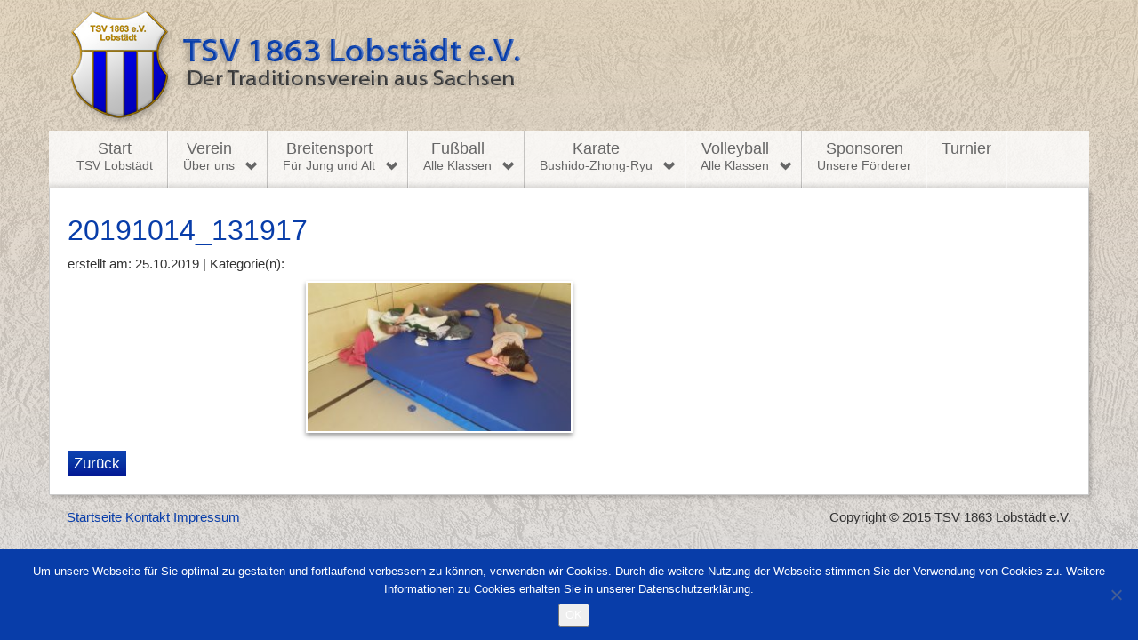

--- FILE ---
content_type: text/html; charset=UTF-8
request_url: https://www.tsv-lobstaedt.de/2019/10/25/6761/20191014_131917/
body_size: 10214
content:
<!DOCTYPE html PUBLIC "-//W3C//DTD XHTML 1.0 Transitional//DE" "http://www.w3.org/TR/xhtml1/DTD/xhtml1-transitional.dtd">
<html lang="de">
<head profile="http://gmpg.org/xfn/11">
<meta http-equiv="Content-Type" content="text/html; charset=UTF-8" />
<meta charset="UTF-8" />
<meta name="viewport" content="width=device-width, initial-scale=1">
<title>20191014_131917 - TSV 1863 Lobstädt e.V.</title>
<link rel="profile" href="http://gmpg.org/xfn/11" />
 
<script src="https://www.tsv-lobstaedt.de/wp-content/themes/pwle-cp/js/jquery.min.js" type="text/javascript"> </script>
<meta name='robots' content='index, follow, max-image-preview:large, max-snippet:-1, max-video-preview:-1' />

	<!-- This site is optimized with the Yoast SEO plugin v26.8 - https://yoast.com/product/yoast-seo-wordpress/ -->
	<link rel="canonical" href="https://www.tsv-lobstaedt.de/2019/10/25/6761/20191014_131917/" />
	<meta property="og:locale" content="de_DE" />
	<meta property="og:type" content="article" />
	<meta property="og:title" content="20191014_131917 - TSV 1863 Lobstädt e.V." />
	<meta property="og:url" content="https://www.tsv-lobstaedt.de/2019/10/25/6761/20191014_131917/" />
	<meta property="og:site_name" content="TSV 1863 Lobstädt e.V." />
	<meta property="og:image" content="https://www.tsv-lobstaedt.de/2019/10/25/6761/20191014_131917" />
	<meta property="og:image:width" content="3264" />
	<meta property="og:image:height" content="1836" />
	<meta property="og:image:type" content="image/jpeg" />
	<meta name="twitter:card" content="summary_large_image" />
	<script type="application/ld+json" class="yoast-schema-graph">{"@context":"https://schema.org","@graph":[{"@type":"WebPage","@id":"https://www.tsv-lobstaedt.de/2019/10/25/6761/20191014_131917/","url":"https://www.tsv-lobstaedt.de/2019/10/25/6761/20191014_131917/","name":"20191014_131917 - TSV 1863 Lobstädt e.V.","isPartOf":{"@id":"https://www.tsv-lobstaedt.de/#website"},"primaryImageOfPage":{"@id":"https://www.tsv-lobstaedt.de/2019/10/25/6761/20191014_131917/#primaryimage"},"image":{"@id":"https://www.tsv-lobstaedt.de/2019/10/25/6761/20191014_131917/#primaryimage"},"thumbnailUrl":"https://www.tsv-lobstaedt.de/wp-content/uploads/2019/10/20191014_131917.jpg","datePublished":"2019-10-25T20:36:34+00:00","breadcrumb":{"@id":"https://www.tsv-lobstaedt.de/2019/10/25/6761/20191014_131917/#breadcrumb"},"inLanguage":"de","potentialAction":[{"@type":"ReadAction","target":["https://www.tsv-lobstaedt.de/2019/10/25/6761/20191014_131917/"]}]},{"@type":"ImageObject","inLanguage":"de","@id":"https://www.tsv-lobstaedt.de/2019/10/25/6761/20191014_131917/#primaryimage","url":"https://www.tsv-lobstaedt.de/wp-content/uploads/2019/10/20191014_131917.jpg","contentUrl":"https://www.tsv-lobstaedt.de/wp-content/uploads/2019/10/20191014_131917.jpg","width":3264,"height":1836},{"@type":"BreadcrumbList","@id":"https://www.tsv-lobstaedt.de/2019/10/25/6761/20191014_131917/#breadcrumb","itemListElement":[{"@type":"ListItem","position":1,"name":"Start","item":"https://www.tsv-lobstaedt.de/"},{"@type":"ListItem","position":2,"name":"Jugend Herbstvolleyballcamp","item":"https://www.tsv-lobstaedt.de/2019/10/25/6761/"},{"@type":"ListItem","position":3,"name":"20191014_131917"}]},{"@type":"WebSite","@id":"https://www.tsv-lobstaedt.de/#website","url":"https://www.tsv-lobstaedt.de/","name":"TSV 1863 Lobstädt e.V.","description":"Der Traditionsverein aus Sachsen","potentialAction":[{"@type":"SearchAction","target":{"@type":"EntryPoint","urlTemplate":"https://www.tsv-lobstaedt.de/?s={search_term_string}"},"query-input":{"@type":"PropertyValueSpecification","valueRequired":true,"valueName":"search_term_string"}}],"inLanguage":"de"}]}</script>
	<!-- / Yoast SEO plugin. -->


<link rel='dns-prefetch' href='//www.tsv-lobstaedt.de' />
<link rel="alternate" title="oEmbed (JSON)" type="application/json+oembed" href="https://www.tsv-lobstaedt.de/wp-json/oembed/1.0/embed?url=https%3A%2F%2Fwww.tsv-lobstaedt.de%2F2019%2F10%2F25%2F6761%2F20191014_131917%2F" />
<link rel="alternate" title="oEmbed (XML)" type="text/xml+oembed" href="https://www.tsv-lobstaedt.de/wp-json/oembed/1.0/embed?url=https%3A%2F%2Fwww.tsv-lobstaedt.de%2F2019%2F10%2F25%2F6761%2F20191014_131917%2F&#038;format=xml" />
<style id='wp-img-auto-sizes-contain-inline-css' type='text/css'>
img:is([sizes=auto i],[sizes^="auto," i]){contain-intrinsic-size:3000px 1500px}
/*# sourceURL=wp-img-auto-sizes-contain-inline-css */
</style>
<style id='wp-emoji-styles-inline-css' type='text/css'>

	img.wp-smiley, img.emoji {
		display: inline !important;
		border: none !important;
		box-shadow: none !important;
		height: 1em !important;
		width: 1em !important;
		margin: 0 0.07em !important;
		vertical-align: -0.1em !important;
		background: none !important;
		padding: 0 !important;
	}
/*# sourceURL=wp-emoji-styles-inline-css */
</style>
<link rel='stylesheet' id='wp-block-library-css' href='https://www.tsv-lobstaedt.de/wp-includes/css/dist/block-library/style.min.css' type='text/css' media='all' />
<style id='global-styles-inline-css' type='text/css'>
:root{--wp--preset--aspect-ratio--square: 1;--wp--preset--aspect-ratio--4-3: 4/3;--wp--preset--aspect-ratio--3-4: 3/4;--wp--preset--aspect-ratio--3-2: 3/2;--wp--preset--aspect-ratio--2-3: 2/3;--wp--preset--aspect-ratio--16-9: 16/9;--wp--preset--aspect-ratio--9-16: 9/16;--wp--preset--color--black: #000000;--wp--preset--color--cyan-bluish-gray: #abb8c3;--wp--preset--color--white: #ffffff;--wp--preset--color--pale-pink: #f78da7;--wp--preset--color--vivid-red: #cf2e2e;--wp--preset--color--luminous-vivid-orange: #ff6900;--wp--preset--color--luminous-vivid-amber: #fcb900;--wp--preset--color--light-green-cyan: #7bdcb5;--wp--preset--color--vivid-green-cyan: #00d084;--wp--preset--color--pale-cyan-blue: #8ed1fc;--wp--preset--color--vivid-cyan-blue: #0693e3;--wp--preset--color--vivid-purple: #9b51e0;--wp--preset--gradient--vivid-cyan-blue-to-vivid-purple: linear-gradient(135deg,rgb(6,147,227) 0%,rgb(155,81,224) 100%);--wp--preset--gradient--light-green-cyan-to-vivid-green-cyan: linear-gradient(135deg,rgb(122,220,180) 0%,rgb(0,208,130) 100%);--wp--preset--gradient--luminous-vivid-amber-to-luminous-vivid-orange: linear-gradient(135deg,rgb(252,185,0) 0%,rgb(255,105,0) 100%);--wp--preset--gradient--luminous-vivid-orange-to-vivid-red: linear-gradient(135deg,rgb(255,105,0) 0%,rgb(207,46,46) 100%);--wp--preset--gradient--very-light-gray-to-cyan-bluish-gray: linear-gradient(135deg,rgb(238,238,238) 0%,rgb(169,184,195) 100%);--wp--preset--gradient--cool-to-warm-spectrum: linear-gradient(135deg,rgb(74,234,220) 0%,rgb(151,120,209) 20%,rgb(207,42,186) 40%,rgb(238,44,130) 60%,rgb(251,105,98) 80%,rgb(254,248,76) 100%);--wp--preset--gradient--blush-light-purple: linear-gradient(135deg,rgb(255,206,236) 0%,rgb(152,150,240) 100%);--wp--preset--gradient--blush-bordeaux: linear-gradient(135deg,rgb(254,205,165) 0%,rgb(254,45,45) 50%,rgb(107,0,62) 100%);--wp--preset--gradient--luminous-dusk: linear-gradient(135deg,rgb(255,203,112) 0%,rgb(199,81,192) 50%,rgb(65,88,208) 100%);--wp--preset--gradient--pale-ocean: linear-gradient(135deg,rgb(255,245,203) 0%,rgb(182,227,212) 50%,rgb(51,167,181) 100%);--wp--preset--gradient--electric-grass: linear-gradient(135deg,rgb(202,248,128) 0%,rgb(113,206,126) 100%);--wp--preset--gradient--midnight: linear-gradient(135deg,rgb(2,3,129) 0%,rgb(40,116,252) 100%);--wp--preset--font-size--small: 13px;--wp--preset--font-size--medium: 20px;--wp--preset--font-size--large: 36px;--wp--preset--font-size--x-large: 42px;--wp--preset--spacing--20: 0.44rem;--wp--preset--spacing--30: 0.67rem;--wp--preset--spacing--40: 1rem;--wp--preset--spacing--50: 1.5rem;--wp--preset--spacing--60: 2.25rem;--wp--preset--spacing--70: 3.38rem;--wp--preset--spacing--80: 5.06rem;--wp--preset--shadow--natural: 6px 6px 9px rgba(0, 0, 0, 0.2);--wp--preset--shadow--deep: 12px 12px 50px rgba(0, 0, 0, 0.4);--wp--preset--shadow--sharp: 6px 6px 0px rgba(0, 0, 0, 0.2);--wp--preset--shadow--outlined: 6px 6px 0px -3px rgb(255, 255, 255), 6px 6px rgb(0, 0, 0);--wp--preset--shadow--crisp: 6px 6px 0px rgb(0, 0, 0);}:where(.is-layout-flex){gap: 0.5em;}:where(.is-layout-grid){gap: 0.5em;}body .is-layout-flex{display: flex;}.is-layout-flex{flex-wrap: wrap;align-items: center;}.is-layout-flex > :is(*, div){margin: 0;}body .is-layout-grid{display: grid;}.is-layout-grid > :is(*, div){margin: 0;}:where(.wp-block-columns.is-layout-flex){gap: 2em;}:where(.wp-block-columns.is-layout-grid){gap: 2em;}:where(.wp-block-post-template.is-layout-flex){gap: 1.25em;}:where(.wp-block-post-template.is-layout-grid){gap: 1.25em;}.has-black-color{color: var(--wp--preset--color--black) !important;}.has-cyan-bluish-gray-color{color: var(--wp--preset--color--cyan-bluish-gray) !important;}.has-white-color{color: var(--wp--preset--color--white) !important;}.has-pale-pink-color{color: var(--wp--preset--color--pale-pink) !important;}.has-vivid-red-color{color: var(--wp--preset--color--vivid-red) !important;}.has-luminous-vivid-orange-color{color: var(--wp--preset--color--luminous-vivid-orange) !important;}.has-luminous-vivid-amber-color{color: var(--wp--preset--color--luminous-vivid-amber) !important;}.has-light-green-cyan-color{color: var(--wp--preset--color--light-green-cyan) !important;}.has-vivid-green-cyan-color{color: var(--wp--preset--color--vivid-green-cyan) !important;}.has-pale-cyan-blue-color{color: var(--wp--preset--color--pale-cyan-blue) !important;}.has-vivid-cyan-blue-color{color: var(--wp--preset--color--vivid-cyan-blue) !important;}.has-vivid-purple-color{color: var(--wp--preset--color--vivid-purple) !important;}.has-black-background-color{background-color: var(--wp--preset--color--black) !important;}.has-cyan-bluish-gray-background-color{background-color: var(--wp--preset--color--cyan-bluish-gray) !important;}.has-white-background-color{background-color: var(--wp--preset--color--white) !important;}.has-pale-pink-background-color{background-color: var(--wp--preset--color--pale-pink) !important;}.has-vivid-red-background-color{background-color: var(--wp--preset--color--vivid-red) !important;}.has-luminous-vivid-orange-background-color{background-color: var(--wp--preset--color--luminous-vivid-orange) !important;}.has-luminous-vivid-amber-background-color{background-color: var(--wp--preset--color--luminous-vivid-amber) !important;}.has-light-green-cyan-background-color{background-color: var(--wp--preset--color--light-green-cyan) !important;}.has-vivid-green-cyan-background-color{background-color: var(--wp--preset--color--vivid-green-cyan) !important;}.has-pale-cyan-blue-background-color{background-color: var(--wp--preset--color--pale-cyan-blue) !important;}.has-vivid-cyan-blue-background-color{background-color: var(--wp--preset--color--vivid-cyan-blue) !important;}.has-vivid-purple-background-color{background-color: var(--wp--preset--color--vivid-purple) !important;}.has-black-border-color{border-color: var(--wp--preset--color--black) !important;}.has-cyan-bluish-gray-border-color{border-color: var(--wp--preset--color--cyan-bluish-gray) !important;}.has-white-border-color{border-color: var(--wp--preset--color--white) !important;}.has-pale-pink-border-color{border-color: var(--wp--preset--color--pale-pink) !important;}.has-vivid-red-border-color{border-color: var(--wp--preset--color--vivid-red) !important;}.has-luminous-vivid-orange-border-color{border-color: var(--wp--preset--color--luminous-vivid-orange) !important;}.has-luminous-vivid-amber-border-color{border-color: var(--wp--preset--color--luminous-vivid-amber) !important;}.has-light-green-cyan-border-color{border-color: var(--wp--preset--color--light-green-cyan) !important;}.has-vivid-green-cyan-border-color{border-color: var(--wp--preset--color--vivid-green-cyan) !important;}.has-pale-cyan-blue-border-color{border-color: var(--wp--preset--color--pale-cyan-blue) !important;}.has-vivid-cyan-blue-border-color{border-color: var(--wp--preset--color--vivid-cyan-blue) !important;}.has-vivid-purple-border-color{border-color: var(--wp--preset--color--vivid-purple) !important;}.has-vivid-cyan-blue-to-vivid-purple-gradient-background{background: var(--wp--preset--gradient--vivid-cyan-blue-to-vivid-purple) !important;}.has-light-green-cyan-to-vivid-green-cyan-gradient-background{background: var(--wp--preset--gradient--light-green-cyan-to-vivid-green-cyan) !important;}.has-luminous-vivid-amber-to-luminous-vivid-orange-gradient-background{background: var(--wp--preset--gradient--luminous-vivid-amber-to-luminous-vivid-orange) !important;}.has-luminous-vivid-orange-to-vivid-red-gradient-background{background: var(--wp--preset--gradient--luminous-vivid-orange-to-vivid-red) !important;}.has-very-light-gray-to-cyan-bluish-gray-gradient-background{background: var(--wp--preset--gradient--very-light-gray-to-cyan-bluish-gray) !important;}.has-cool-to-warm-spectrum-gradient-background{background: var(--wp--preset--gradient--cool-to-warm-spectrum) !important;}.has-blush-light-purple-gradient-background{background: var(--wp--preset--gradient--blush-light-purple) !important;}.has-blush-bordeaux-gradient-background{background: var(--wp--preset--gradient--blush-bordeaux) !important;}.has-luminous-dusk-gradient-background{background: var(--wp--preset--gradient--luminous-dusk) !important;}.has-pale-ocean-gradient-background{background: var(--wp--preset--gradient--pale-ocean) !important;}.has-electric-grass-gradient-background{background: var(--wp--preset--gradient--electric-grass) !important;}.has-midnight-gradient-background{background: var(--wp--preset--gradient--midnight) !important;}.has-small-font-size{font-size: var(--wp--preset--font-size--small) !important;}.has-medium-font-size{font-size: var(--wp--preset--font-size--medium) !important;}.has-large-font-size{font-size: var(--wp--preset--font-size--large) !important;}.has-x-large-font-size{font-size: var(--wp--preset--font-size--x-large) !important;}
/*# sourceURL=global-styles-inline-css */
</style>

<style id='classic-theme-styles-inline-css' type='text/css'>
/*! This file is auto-generated */
.wp-block-button__link{color:#fff;background-color:#32373c;border-radius:9999px;box-shadow:none;text-decoration:none;padding:calc(.667em + 2px) calc(1.333em + 2px);font-size:1.125em}.wp-block-file__button{background:#32373c;color:#fff;text-decoration:none}
/*# sourceURL=/wp-includes/css/classic-themes.min.css */
</style>
<link rel='stylesheet' id='contact-form-7-css' href='https://www.tsv-lobstaedt.de/wp-content/plugins/contact-form-7/includes/css/styles.css' type='text/css' media='all' />
<link rel='stylesheet' id='cookie-notice-front-css' href='https://www.tsv-lobstaedt.de/wp-content/plugins/cookie-notice/css/front.min.css' type='text/css' media='all' />
<link rel='stylesheet' id='wpa-css-css' href='https://www.tsv-lobstaedt.de/wp-content/plugins/honeypot/includes/css/wpa.css' type='text/css' media='all' />
<script type="text/javascript" id="cookie-notice-front-js-before">
/* <![CDATA[ */
var cnArgs = {"ajaxUrl":"https:\/\/www.tsv-lobstaedt.de\/wp-admin\/admin-ajax.php","nonce":"4af76e44dc","hideEffect":"slide","position":"bottom","onScroll":false,"onScrollOffset":100,"onClick":false,"cookieName":"cookie_notice_accepted","cookieTime":2592000,"cookieTimeRejected":2592000,"globalCookie":false,"redirection":false,"cache":false,"revokeCookies":false,"revokeCookiesOpt":"automatic"};

//# sourceURL=cookie-notice-front-js-before
/* ]]> */
</script>
<script type="text/javascript" src="https://www.tsv-lobstaedt.de/wp-content/plugins/cookie-notice/js/front.min.js" id="cookie-notice-front-js"></script>
<script type="text/javascript" src="https://www.tsv-lobstaedt.de/wp-includes/js/jquery/jquery.min.js" id="jquery-core-js"></script>
<script type="text/javascript" src="https://www.tsv-lobstaedt.de/wp-includes/js/jquery/jquery-migrate.min.js" id="jquery-migrate-js"></script>
<link rel="https://api.w.org/" href="https://www.tsv-lobstaedt.de/wp-json/" /><link rel="alternate" title="JSON" type="application/json" href="https://www.tsv-lobstaedt.de/wp-json/wp/v2/media/6764" /><link rel="EditURI" type="application/rsd+xml" title="RSD" href="https://www.tsv-lobstaedt.de/xmlrpc.php?rsd" />

<link rel='shortlink' href='https://www.tsv-lobstaedt.de/?p=6764' />
<script type="text/javascript">
(function(url){
	if(/(?:Chrome\/26\.0\.1410\.63 Safari\/537\.31|WordfenceTestMonBot)/.test(navigator.userAgent)){ return; }
	var addEvent = function(evt, handler) {
		if (window.addEventListener) {
			document.addEventListener(evt, handler, false);
		} else if (window.attachEvent) {
			document.attachEvent('on' + evt, handler);
		}
	};
	var removeEvent = function(evt, handler) {
		if (window.removeEventListener) {
			document.removeEventListener(evt, handler, false);
		} else if (window.detachEvent) {
			document.detachEvent('on' + evt, handler);
		}
	};
	var evts = 'contextmenu dblclick drag dragend dragenter dragleave dragover dragstart drop keydown keypress keyup mousedown mousemove mouseout mouseover mouseup mousewheel scroll'.split(' ');
	var logHuman = function() {
		if (window.wfLogHumanRan) { return; }
		window.wfLogHumanRan = true;
		var wfscr = document.createElement('script');
		wfscr.type = 'text/javascript';
		wfscr.async = true;
		wfscr.src = url + '&r=' + Math.random();
		(document.getElementsByTagName('head')[0]||document.getElementsByTagName('body')[0]).appendChild(wfscr);
		for (var i = 0; i < evts.length; i++) {
			removeEvent(evts[i], logHuman);
		}
	};
	for (var i = 0; i < evts.length; i++) {
		addEvent(evts[i], logHuman);
	}
})('//www.tsv-lobstaedt.de/?wordfence_lh=1&hid=54A3724E4C016CA972C07275B3D71252');
</script><script src="https://www.tsv-lobstaedt.de/wp-content/themes/pwle-cp/js/jquery.fancybox-1.3.4.pack.js" type="text/javascript"> </script>
 <script src="https://www.tsv-lobstaedt.de/wp-content/themes/pwle-cp/js/jquery.cycle2.min.js" type="text/javascript"></script>
 <script src="https://www.tsv-lobstaedt.de/wp-content/themes/pwle-cp/js/jquery-ui.min.js" type="text/javascript"></script>

<link rel="stylesheet" href="https://www.tsv-lobstaedt.de/wp-content/themes/pwle-cp/style.css" type="text/css" media="screen" />
<link rel="stylesheet" href="https://www.tsv-lobstaedt.de/wp-content/themes/pwle-cp/css/bootstrap.css" type="text/css" media="screen"  />
<link rel="stylesheet" href="https://www.tsv-lobstaedt.de/wp-content/themes/pwle-cp/css/bootstrap-theme.css" type="text/css" media="screen"  />
 <script src="https://www.tsv-lobstaedt.de/wp-content/themes/pwle-cp/js/scripts.js" type="text/javascript"></script> 
<link rel='stylesheet' id='fancybox-0-css'  href='http://www.tsv-lobstaedt.de/wp-content/plugins/nextgen-gallery/products/photocrati_nextgen/modules/lightbox/static/fancybox/jquery.fancybox-1.3.4.min.css?ver=4.2.2' type='text/css' media='all' />

</head>
<body class="attachment wp-singular attachment-template-default single single-attachment postid-6764 attachmentid-6764 attachment-jpeg wp-theme-pwle-cp cookies-not-set">
<div class="wrapper">
<div class="wrapper-inner"> 
<div class="container">
   <div id="header">  
     <div class="row">   
	 <div class="col-lg-12 col-md-12 col-xs-12 col-sm-12"> 
	     <a href="https://www.tsv-lobstaedt.de/" title="TSV 1863 Lobstädt e.V." class="logo"><img src="https://www.tsv-lobstaedt.de/images/tsv-logo.png" alt="TSV 1863 Lobstädt e.V." width="511" /></a>
	  </div>
	  <div class="col-lg-12 col-md-12 col-xs-12 col-sm-12 mainnavbar"> 
	 <div class="navbar">
	   	<nav id="site-navigation" role="navigation">
			<div class="menu-mainnav-container"><ul id="menu-mainnav" class="nav"><li id="menu-item-23" class="menu-item menu-item-type-post_type menu-item-object-page menu-item-home menu-item-23"><a href="https://www.tsv-lobstaedt.de/">Start <span>TSV Lobstädt</span></a></li>
<li id="menu-item-382" class="menu-item menu-item-type-custom menu-item-object-custom menu-item-has-children menu-item-382"><a href="https://www.tsv-lobstaedt.de/verein/wir-ueber-uns/">Verein <span>Über uns</span></a>
<ul class="sub-menu">
	<li id="menu-item-72" class="menu-item menu-item-type-post_type menu-item-object-page menu-item-72"><a href="https://www.tsv-lobstaedt.de/verein/wir-ueber-uns/">Wir über uns</a></li>
	<li id="menu-item-71" class="menu-item menu-item-type-post_type menu-item-object-page menu-item-71"><a href="https://www.tsv-lobstaedt.de/verein/vorstand/">Vorstand</a></li>
	<li id="menu-item-70" class="menu-item menu-item-type-post_type menu-item-object-page menu-item-70"><a href="https://www.tsv-lobstaedt.de/verein/satzung/">Satzung und Finanzordnung</a></li>
	<li id="menu-item-3659" class="menu-item menu-item-type-post_type menu-item-object-page menu-item-3659"><a href="https://www.tsv-lobstaedt.de/verein/mitgliedsbeitraege/">Mitgliedsbeiträge</a></li>
	<li id="menu-item-5705" class="menu-item menu-item-type-post_type menu-item-object-page menu-item-5705"><a href="https://www.tsv-lobstaedt.de/verein/downloads/">Downloads</a></li>
	<li id="menu-item-68" class="menu-item menu-item-type-post_type menu-item-object-page menu-item-68"><a href="https://www.tsv-lobstaedt.de/verein/chronik/">Chronik</a></li>
	<li id="menu-item-69" class="menu-item menu-item-type-post_type menu-item-object-page menu-item-69"><a href="https://www.tsv-lobstaedt.de/verein/kontakt/">Kontakt</a></li>
</ul>
</li>
<li id="menu-item-383" class="menu-item menu-item-type-custom menu-item-object-custom menu-item-has-children menu-item-383"><a href="https://www.tsv-lobstaedt.de/breitensport/news-und-berichte/">Breitensport <span>Für Jung und Alt</span></a>
<ul class="sub-menu">
	<li id="menu-item-56" class="menu-item menu-item-type-post_type menu-item-object-page menu-item-56"><a href="https://www.tsv-lobstaedt.de/breitensport/news-und-berichte/">News und Berichte</a></li>
	<li id="menu-item-55" class="menu-item menu-item-type-post_type menu-item-object-page menu-item-55"><a href="https://www.tsv-lobstaedt.de/breitensport/mutti-kind-sport/">Eltern-Kind-Sport</a></li>
	<li id="menu-item-54" class="menu-item menu-item-type-post_type menu-item-object-page menu-item-54"><a href="https://www.tsv-lobstaedt.de/breitensport/kindersport/">Kindersport</a></li>
	<li id="menu-item-53" class="menu-item menu-item-type-post_type menu-item-object-page menu-item-53"><a href="https://www.tsv-lobstaedt.de/breitensport/frauen-seniorensport/">Frauen Seniorensport</a></li>
	<li id="menu-item-52" class="menu-item menu-item-type-post_type menu-item-object-page menu-item-52"><a href="https://www.tsv-lobstaedt.de/breitensport/frauen-gymnastik/">Frauen Gymnastik</a></li>
	<li id="menu-item-51" class="menu-item menu-item-type-post_type menu-item-object-page menu-item-51"><a href="https://www.tsv-lobstaedt.de/breitensport/pop-gymnastik/">Pop-Gymnastik</a></li>
	<li id="menu-item-50" class="menu-item menu-item-type-post_type menu-item-object-page menu-item-50"><a href="https://www.tsv-lobstaedt.de/breitensport/kegeln/">Kegeln</a></li>
	<li id="menu-item-49" class="menu-item menu-item-type-post_type menu-item-object-page menu-item-49"><a href="https://www.tsv-lobstaedt.de/breitensport/tischtennis/">Tischtennis</a></li>
	<li id="menu-item-48" class="menu-item menu-item-type-post_type menu-item-object-page menu-item-48"><a href="https://www.tsv-lobstaedt.de/breitensport/volleyball-freizeit/">Volleyball Freizeit</a></li>
	<li id="menu-item-47" class="menu-item menu-item-type-post_type menu-item-object-page menu-item-47"><a href="https://www.tsv-lobstaedt.de/breitensport/allgemeine-sportgruppe/">Allgemeine Sportgruppe</a></li>
	<li id="menu-item-7706" class="menu-item menu-item-type-post_type menu-item-object-page menu-item-7706"><a href="https://www.tsv-lobstaedt.de/breitensport/drachenboot/">Drachenboot</a></li>
	<li id="menu-item-415" class="menu-item menu-item-type-post_type menu-item-object-page menu-item-415"><a href="https://www.tsv-lobstaedt.de/breitensport/anmeldung/">Anmeldung zum Breitensport</a></li>
	<li id="menu-item-57" class="menu-item menu-item-type-post_type menu-item-object-page menu-item-57"><a href="https://www.tsv-lobstaedt.de/breitensport/kontakt/">Kontakt</a></li>
</ul>
</li>
<li id="menu-item-384" class="menu-item menu-item-type-custom menu-item-object-custom menu-item-has-children menu-item-384"><a href="https://www.tsv-lobstaedt.de/fussball/news-und-berichte/">Fußball <span>Alle Klassen</span></a>
<ul class="sub-menu">
	<li id="menu-item-105" class="menu-item menu-item-type-post_type menu-item-object-page menu-item-105"><a href="https://www.tsv-lobstaedt.de/fussball/news-und-berichte/">News und Berichte</a></li>
	<li id="menu-item-104" class="menu-item menu-item-type-post_type menu-item-object-page menu-item-104"><a href="https://www.tsv-lobstaedt.de/fussball/abteilungsleitung/">Abteilungsleitung Fußball</a></li>
	<li id="menu-item-103" class="menu-item menu-item-type-post_type menu-item-object-page menu-item-has-children menu-item-103"><a href="https://www.tsv-lobstaedt.de/fussball/nachwuchs/">Nachwuchsmannschaften</a>
	<ul class="sub-menu">
		<li id="menu-item-5793" class="menu-item menu-item-type-post_type menu-item-object-page menu-item-5793"><a href="https://www.tsv-lobstaedt.de/fussball/nachwuchs/d-junioren/">D-Junioren</a></li>
		<li id="menu-item-3362" class="menu-item menu-item-type-post_type menu-item-object-page menu-item-3362"><a href="https://www.tsv-lobstaedt.de/fussball/nachwuchs/f-junioren/">F-Junioren</a></li>
		<li id="menu-item-5792" class="menu-item menu-item-type-post_type menu-item-object-page menu-item-5792"><a href="https://www.tsv-lobstaedt.de/fussball/nachwuchs/bambini-g-junioren/">Bambini/G-Junioren</a></li>
	</ul>
</li>
	<li id="menu-item-102" class="menu-item menu-item-type-post_type menu-item-object-page menu-item-102"><a href="https://www.tsv-lobstaedt.de/fussball/herren/">Herren</a></li>
	<li id="menu-item-101" class="menu-item menu-item-type-post_type menu-item-object-page menu-item-101"><a href="https://www.tsv-lobstaedt.de/fussball/alte-herren/">Alte Herren</a></li>
	<li id="menu-item-97" class="menu-item menu-item-type-post_type menu-item-object-page menu-item-97"><a href="https://www.tsv-lobstaedt.de/fussball/kontakt/">Kontakt</a></li>
</ul>
</li>
<li id="menu-item-385" class="menu-item menu-item-type-custom menu-item-object-custom menu-item-has-children menu-item-385"><a href="https://www.tsv-lobstaedt.de/karate/news-und-berichte/">Karate <span>Bushido-Zhong-Ryu</span></a>
<ul class="sub-menu">
	<li id="menu-item-123" class="menu-item menu-item-type-post_type menu-item-object-page menu-item-123"><a href="https://www.tsv-lobstaedt.de/karate/news-und-berichte/">News und Berichte</a></li>
	<li id="menu-item-122" class="menu-item menu-item-type-post_type menu-item-object-page menu-item-122"><a href="https://www.tsv-lobstaedt.de/karate/lehrgaenge-und-wettkaempfe/">Lehrgänge und Wettkämpfe</a></li>
	<li id="menu-item-121" class="menu-item menu-item-type-post_type menu-item-object-page menu-item-121"><a href="https://www.tsv-lobstaedt.de/karate/training/">Training</a></li>
	<li id="menu-item-120" class="menu-item menu-item-type-post_type menu-item-object-page menu-item-120"><a href="https://www.tsv-lobstaedt.de/karate/stile/">Stile</a></li>
	<li id="menu-item-119" class="menu-item menu-item-type-post_type menu-item-object-page menu-item-119"><a href="https://www.tsv-lobstaedt.de/karate/galerie/">Galerie</a></li>
	<li id="menu-item-683" class="menu-item menu-item-type-post_type menu-item-object-page menu-item-683"><a href="https://www.tsv-lobstaedt.de/karate/anmeldung-zum-karate/">Anmeldung zum Karate</a></li>
	<li id="menu-item-118" class="menu-item menu-item-type-post_type menu-item-object-page menu-item-118"><a href="https://www.tsv-lobstaedt.de/karate/kontakt/">Kontakt</a></li>
</ul>
</li>
<li id="menu-item-386" class="menu-item menu-item-type-custom menu-item-object-custom menu-item-has-children menu-item-386"><a href="https://www.tsv-lobstaedt.de/volleyball/news-und-berichte/">Volleyball <span>Alle Klassen</span></a>
<ul class="sub-menu">
	<li id="menu-item-153" class="menu-item menu-item-type-post_type menu-item-object-page menu-item-153"><a href="https://www.tsv-lobstaedt.de/volleyball/news-und-berichte/">News und Berichte</a></li>
	<li id="menu-item-5672" class="menu-item menu-item-type-post_type menu-item-object-page menu-item-5672"><a href="https://www.tsv-lobstaedt.de/volleyball/termine/">Trainingszeiten</a></li>
	<li id="menu-item-151" class="menu-item menu-item-type-post_type menu-item-object-page menu-item-151"><a href="https://www.tsv-lobstaedt.de/volleyball/damen/">Damen</a></li>
	<li id="menu-item-5667" class="menu-item menu-item-type-post_type menu-item-object-page menu-item-5667"><a href="https://www.tsv-lobstaedt.de/volleyball/herren/">Herren</a></li>
	<li id="menu-item-152" class="menu-item menu-item-type-post_type menu-item-object-page menu-item-152"><a href="https://www.tsv-lobstaedt.de/volleyball/jugend/">Jugend</a></li>
	<li id="menu-item-5673" class="menu-item menu-item-type-post_type menu-item-object-page menu-item-5673"><a href="https://www.tsv-lobstaedt.de/volleyball/sponsoren-2/">Sponsoren</a></li>
	<li id="menu-item-144" class="menu-item menu-item-type-post_type menu-item-object-page menu-item-144"><a href="https://www.tsv-lobstaedt.de/volleyball/kontakt/">Kontakt</a></li>
</ul>
</li>
<li id="menu-item-3617" class="menu-item menu-item-type-custom menu-item-object-custom menu-item-3617"><a href="https://www.tsv-lobstaedt.de/sponsoren/">Sponsoren <span>Unsere Förderer</span></a></li>
<li id="menu-item-1257" class="menu-item menu-item-type-post_type menu-item-object-page menu-item-1257"><a href="https://www.tsv-lobstaedt.de/volleyball/turnieranmeldung/">Turnier</a></li>
</ul></div>		</nav><!-- #site-navigation --> 
	    </div><!-- navbar -->
		</div>	
	  </div><!--row-->	
   </div><!-- header --><div class="row mainsingle" id="main">   

 
  <div class="col-lg-9 col-md-9 col-xs-8 col-sm-8">
   <div id="main">  
		   	  <h1>20191014_131917</h1>
	   <div class="entry">
	   	  <div id="meta">
            <p>erstellt am: 25.10.2019 |
            Kategorie(n): </p>
         </div>
		   <p class="attachment"><a href='https://www.tsv-lobstaedt.de/wp-content/uploads/2019/10/20191014_131917.jpg'><img fetchpriority="high" decoding="async" width="300" height="169" src="https://www.tsv-lobstaedt.de/wp-content/uploads/2019/10/20191014_131917-300x169.jpg" class="attachment-medium size-medium" alt="" srcset="https://www.tsv-lobstaedt.de/wp-content/uploads/2019/10/20191014_131917-300x169.jpg 300w, https://www.tsv-lobstaedt.de/wp-content/uploads/2019/10/20191014_131917-768x432.jpg 768w, https://www.tsv-lobstaedt.de/wp-content/uploads/2019/10/20191014_131917-1024x576.jpg 1024w" sizes="(max-width: 300px) 100vw, 300px" /></a></p>
		   <a class="button" href="javascript:history.back();" title="Zurück">Zurück</a>
	  </div>
		   
   </div><!-- main -->
</div>
<div class="col-lg-3 col-md-3 col-xs-4 col-sm-4">

			
			
			
			
			
<div id="sidebar"></div><!-- sidebar --> 
</div> 

</div><!-- row-->   
</div><!-- wrapper -->
 <div id="footer">

 
  <div class="container footercopy">
 	<div class="row">
	 	<div class="col-lg-12 col-md-12 col-xs-12 col-sm-12">
		 	<a href="#" title="Impressum">Startseite</a> <a href="#" title="Kontakt">Kontakt</a> <a href="#" title="Impressum">Impressum</a> <span class="copyright">Copyright &copy; 2015 TSV 1863 Lobstädt e.V.</span>
	 	</div>
 	</div><!--row-->
 </div> <!--wrapper-->	
 </div><!-- footer --> 
 </div>
 </div>
 </div>
 <script type="speculationrules">
{"prefetch":[{"source":"document","where":{"and":[{"href_matches":"/*"},{"not":{"href_matches":["/wp-*.php","/wp-admin/*","/wp-content/uploads/*","/wp-content/*","/wp-content/plugins/*","/wp-content/themes/pwle-cp/*","/*\\?(.+)"]}},{"not":{"selector_matches":"a[rel~=\"nofollow\"]"}},{"not":{"selector_matches":".no-prefetch, .no-prefetch a"}}]},"eagerness":"conservative"}]}
</script>
<script type="text/javascript" src="https://www.tsv-lobstaedt.de/wp-includes/js/dist/hooks.min.js" id="wp-hooks-js"></script>
<script type="text/javascript" src="https://www.tsv-lobstaedt.de/wp-includes/js/dist/i18n.min.js" id="wp-i18n-js"></script>
<script type="text/javascript" id="wp-i18n-js-after">
/* <![CDATA[ */
wp.i18n.setLocaleData( { 'text direction\u0004ltr': [ 'ltr' ] } );
//# sourceURL=wp-i18n-js-after
/* ]]> */
</script>
<script type="text/javascript" src="https://www.tsv-lobstaedt.de/wp-content/plugins/contact-form-7/includes/swv/js/index.js" id="swv-js"></script>
<script type="text/javascript" id="contact-form-7-js-translations">
/* <![CDATA[ */
( function( domain, translations ) {
	var localeData = translations.locale_data[ domain ] || translations.locale_data.messages;
	localeData[""].domain = domain;
	wp.i18n.setLocaleData( localeData, domain );
} )( "contact-form-7", {"translation-revision-date":"2025-10-26 03:28:49+0000","generator":"GlotPress\/4.0.3","domain":"messages","locale_data":{"messages":{"":{"domain":"messages","plural-forms":"nplurals=2; plural=n != 1;","lang":"de"},"This contact form is placed in the wrong place.":["Dieses Kontaktformular wurde an der falschen Stelle platziert."],"Error:":["Fehler:"]}},"comment":{"reference":"includes\/js\/index.js"}} );
//# sourceURL=contact-form-7-js-translations
/* ]]> */
</script>
<script type="text/javascript" id="contact-form-7-js-before">
/* <![CDATA[ */
var wpcf7 = {
    "api": {
        "root": "https:\/\/www.tsv-lobstaedt.de\/wp-json\/",
        "namespace": "contact-form-7\/v1"
    }
};
//# sourceURL=contact-form-7-js-before
/* ]]> */
</script>
<script type="text/javascript" src="https://www.tsv-lobstaedt.de/wp-content/plugins/contact-form-7/includes/js/index.js" id="contact-form-7-js"></script>
<script type="text/javascript" src="https://www.tsv-lobstaedt.de/wp-content/plugins/honeypot/includes/js/wpa.js" id="wpascript-js"></script>
<script type="text/javascript" id="wpascript-js-after">
/* <![CDATA[ */
wpa_field_info = {"wpa_field_name":"xmwjuq3378","wpa_field_value":54044,"wpa_add_test":"no"}
//# sourceURL=wpascript-js-after
/* ]]> */
</script>
<script id="wp-emoji-settings" type="application/json">
{"baseUrl":"https://s.w.org/images/core/emoji/17.0.2/72x72/","ext":".png","svgUrl":"https://s.w.org/images/core/emoji/17.0.2/svg/","svgExt":".svg","source":{"concatemoji":"https://www.tsv-lobstaedt.de/wp-includes/js/wp-emoji-release.min.js"}}
</script>
<script type="module">
/* <![CDATA[ */
/*! This file is auto-generated */
const a=JSON.parse(document.getElementById("wp-emoji-settings").textContent),o=(window._wpemojiSettings=a,"wpEmojiSettingsSupports"),s=["flag","emoji"];function i(e){try{var t={supportTests:e,timestamp:(new Date).valueOf()};sessionStorage.setItem(o,JSON.stringify(t))}catch(e){}}function c(e,t,n){e.clearRect(0,0,e.canvas.width,e.canvas.height),e.fillText(t,0,0);t=new Uint32Array(e.getImageData(0,0,e.canvas.width,e.canvas.height).data);e.clearRect(0,0,e.canvas.width,e.canvas.height),e.fillText(n,0,0);const a=new Uint32Array(e.getImageData(0,0,e.canvas.width,e.canvas.height).data);return t.every((e,t)=>e===a[t])}function p(e,t){e.clearRect(0,0,e.canvas.width,e.canvas.height),e.fillText(t,0,0);var n=e.getImageData(16,16,1,1);for(let e=0;e<n.data.length;e++)if(0!==n.data[e])return!1;return!0}function u(e,t,n,a){switch(t){case"flag":return n(e,"\ud83c\udff3\ufe0f\u200d\u26a7\ufe0f","\ud83c\udff3\ufe0f\u200b\u26a7\ufe0f")?!1:!n(e,"\ud83c\udde8\ud83c\uddf6","\ud83c\udde8\u200b\ud83c\uddf6")&&!n(e,"\ud83c\udff4\udb40\udc67\udb40\udc62\udb40\udc65\udb40\udc6e\udb40\udc67\udb40\udc7f","\ud83c\udff4\u200b\udb40\udc67\u200b\udb40\udc62\u200b\udb40\udc65\u200b\udb40\udc6e\u200b\udb40\udc67\u200b\udb40\udc7f");case"emoji":return!a(e,"\ud83e\u1fac8")}return!1}function f(e,t,n,a){let r;const o=(r="undefined"!=typeof WorkerGlobalScope&&self instanceof WorkerGlobalScope?new OffscreenCanvas(300,150):document.createElement("canvas")).getContext("2d",{willReadFrequently:!0}),s=(o.textBaseline="top",o.font="600 32px Arial",{});return e.forEach(e=>{s[e]=t(o,e,n,a)}),s}function r(e){var t=document.createElement("script");t.src=e,t.defer=!0,document.head.appendChild(t)}a.supports={everything:!0,everythingExceptFlag:!0},new Promise(t=>{let n=function(){try{var e=JSON.parse(sessionStorage.getItem(o));if("object"==typeof e&&"number"==typeof e.timestamp&&(new Date).valueOf()<e.timestamp+604800&&"object"==typeof e.supportTests)return e.supportTests}catch(e){}return null}();if(!n){if("undefined"!=typeof Worker&&"undefined"!=typeof OffscreenCanvas&&"undefined"!=typeof URL&&URL.createObjectURL&&"undefined"!=typeof Blob)try{var e="postMessage("+f.toString()+"("+[JSON.stringify(s),u.toString(),c.toString(),p.toString()].join(",")+"));",a=new Blob([e],{type:"text/javascript"});const r=new Worker(URL.createObjectURL(a),{name:"wpTestEmojiSupports"});return void(r.onmessage=e=>{i(n=e.data),r.terminate(),t(n)})}catch(e){}i(n=f(s,u,c,p))}t(n)}).then(e=>{for(const n in e)a.supports[n]=e[n],a.supports.everything=a.supports.everything&&a.supports[n],"flag"!==n&&(a.supports.everythingExceptFlag=a.supports.everythingExceptFlag&&a.supports[n]);var t;a.supports.everythingExceptFlag=a.supports.everythingExceptFlag&&!a.supports.flag,a.supports.everything||((t=a.source||{}).concatemoji?r(t.concatemoji):t.wpemoji&&t.twemoji&&(r(t.twemoji),r(t.wpemoji)))});
//# sourceURL=https://www.tsv-lobstaedt.de/wp-includes/js/wp-emoji-loader.min.js
/* ]]> */
</script>

		<!-- Cookie Notice plugin v2.5.11 by Hu-manity.co https://hu-manity.co/ -->
		<div id="cookie-notice" role="dialog" class="cookie-notice-hidden cookie-revoke-hidden cn-position-bottom" aria-label="Cookie Notice" style="background-color: rgba(8,61,169,1);"><div class="cookie-notice-container" style="color: #fff"><span id="cn-notice-text" class="cn-text-container">Um unsere Webseite für Sie optimal zu gestalten und fortlaufend verbessern zu können, verwenden wir Cookies. Durch die weitere Nutzung der Webseite stimmen Sie der Verwendung von Cookies zu. Weitere Informationen zu Cookies erhalten Sie in unserer <a href="/datenschutzerklaerung/" title="Datenschutzerklärung" target="_blank">Datenschutzerklärung</a>.</span><span id="cn-notice-buttons" class="cn-buttons-container"><button id="cn-accept-cookie" data-cookie-set="accept" class="cn-set-cookie cn-button cn-button-custom button" aria-label="OK">OK</button></span><button type="button" id="cn-close-notice" data-cookie-set="accept" class="cn-close-icon" aria-label="Nein"></button></div>
			
		</div>
		<!-- / Cookie Notice plugin -->  <script src="https://www.tsv-lobstaedt.de/wp-content/themes/pwle-cp/js/jquery.transit.min.js" type="text/javascript"></script>

<script>
  (function(i,s,o,g,r,a,m){i['GoogleAnalyticsObject']=r;i[r]=i[r]||function(){
  (i[r].q=i[r].q||[]).push(arguments)},i[r].l=1*new Date();a=s.createElement(o),
  m=s.getElementsByTagName(o)[0];a.async=1;a.src=g;m.parentNode.insertBefore(a,m)
  })(window,document,'script','//www.google-analytics.com/analytics.js','ga');

  ga('create', 'UA-66610125-1', 'auto');
  ga('send', 'pageview');

</script>

</body>
</html>   

--- FILE ---
content_type: text/css
request_url: https://www.tsv-lobstaedt.de/wp-content/themes/pwle-cp/style.css
body_size: 13292
content:
/*
Theme Name: Clean WP by pwle
Theme URI: http://www.pwle.de
Description: Design by pwle
Author: Paul Ršmer
Author URI: http://pwle.de
*/

html {
	height: 100%;
	width: 100%;
	background: url('img/html-bgr.jpg') top left repeat;
	min-height: 100%;
	position: relative;

}

body {
  font-family: Arial, sans-serif;
  color: #333333;
  font-size: 15px;
  line-height: 1.3em;

height:100%;
width: 100%;
min-height: 100%;



}
.wrapper {
	width: 100%;
	min-height: 100%;
	float: left;
		background: url('img/bgr-gradient.png') top left repeat-x;

}



.container.footercopy {
background: transparent;
margin-top: 15px;
border:none;
-webkit-box-shadow: none;
-moz-box-shadow: none;
box-shadow: none;


}


.alignright {
	float: right;

	margin-left: 20px;
}


.alignleft {
	float: left;

}

.aligncenter {
	margin:0 auto;
	text-align: center;
}

.aligncenter img {
	margin:0 auto;
}

h1,
h2,
h3,
h4,
h5,
h6,
.h1,
.h2,
.h3,
.h4,
.h5,
.h6 {
  font-family: inherit;
  font-weight: normal;
  line-height: 1.1;
  color: inherit;
  clear:both;
}
h1 small,
h2 small,
h3 small,
h4 small,
h5 small,
h6 small,
.h1 small,
.h2 small,
.h3 small,
.h4 small,
.h5 small,
.h6 small,
h1 .small,
h2 .small,
h3 .small,
h4 .small,
h5 .small,
h6 .small,
.h1 .small,
.h2 .small,
.h3 .small,
.h4 .small,
.h5 .small,
.h6 .small {
  font-weight: normal;
  line-height: 1;
  color: #777777;
}
h1,
.h1 {
	margin-top: 0;
	margin-bottom: 10px;
}

h2,
.h2,
h3,
.h3 {
  margin-top: 10px;
  margin-bottom: 5px;
}
h1 small,
.h1 small,
h2 small,
.h2 small,
h3 small,
.h3 small,
h1 .small,
.h1 .small,
h2 .small,
.h2 .small,
h3 .small,
.h3 .small {
  font-size: 65%;
}
h4,
.h4,
h5,
.h5,
h6,
.h6 {
  margin-top: 10px;
  margin-bottom: 10px;
}
h4 small,
.h4 small,
h5 small,
.h5 small,
h6 small,
.h6 small,
h4 .small,
.h4 .small,
h5 .small,
.h5 .small,
h6 .small,
.h6 .small {
  font-size: 75%;
}
h1,
.h1 {
  font-size: 32px;
  color: #083da9;
}
h2,
.h2 {
  font-size: 21px;
  color: #083da9;
}
h3,
.h3 {
  font-size: 17px;
  font-weight: bold;
}
h4,
.h4 {
  font-size: 13px;
  font-weight: bold;
}
h5,
.h5 {
  font-size: 14px;
}
h6,
.h6 {
  font-size: 12px;
}
p {
  margin: 0 0 10px;
}

ul {margin:5px 0;}

.lead {
  margin-bottom: 20px;
  font-size: 16px;
  font-weight: 300;
  line-height: 1.4;
}

blockquote {
	padding:0 0 0 20px;
	border-left: 3px solid #ccc;
	margin:0.5em 0;
}

blockquote footer {
	color:#aaa;
}

.img-rounded {
  border-radius: 6px;
}
.img-thumbnail {
  padding: 4px;
  line-height: 1.42857143;
  background-color: #ffffff;
  border: 1px solid #dddddd;
  border-radius: 4px;
  -webkit-transition: all 0.2s ease-in-out;
  -o-transition: all 0.2s ease-in-out;
  transition: all 0.2s ease-in-out;
  display: inline-block;
  width: 100% \9;
  max-width: 100%;
  height: auto;
}
.img-circle {
  border-radius: 50%;
}

.rightcol {
	float: left;
	width: 100%;
	height: 100%;
	display: block;
}

.rightcol h2{
margin-top: 0;
padding-top: 0;

 }

#header {

	padding-top: 5px;
}

#header .logo {
	display: block;
}

.nav li {
	float: left;
	position: relative;
}

.mainnavbar {
	padding:0 !important;
}

#menu-mainnav {
/*	background: url('img/mainnav-bgr.jpg') top left repeat-x #083da9;	*/
	background: url('img/mainnav-bgr.png') bottom left repeat-x rgba(255,255,255,0.8);
	padding-left: 15px;

	height:65px;
}


#menu-mainnav li {
	background: url('img/mainnav-trenner.png') right top repeat-y;
	padding-right: 2px;
	text-align: center;
	height: 100%;
	font-size: 120%;
}

#menu-mainnav a {
	color: #666;
	border: 1px solid transparent;
	height:100%;
}
#menu-mainnav span {
	display: block; clear:both;
	font-size: 80%;
}
#menu-mainnav a:hover, #menu-mainnav li:hover a {
	color: #083da9;
}

#menu-mainnav li.menu-item-has-children {
	display: inline-block;

}

#menu-mainnav li.menu-item-has-children a{
	padding-right: 35px;

}




#menu-mainnav li.menu-item-has-children a:after {
	position: absolute;
  top: 50%;
  right:10px;
  display: inline-block;
  font-family: 'Glyphicons Halflings';
  font-style: normal;
  font-weight: normal;
  font-size: 0.8em;
  line-height: 1;
  -webkit-font-smoothing: antialiased;
  -moz-osx-font-smoothing: grayscale;
	content: '\e114';
}

#menu-mainnav li.menu-item-has-children li a:after{content: none;}

#menu-mainnav li:hover a {
	background: #fff;

}



#menu-mainnav li.current_page_item a, #menu-mainnav li.current-menu-parent a{
	background: url('img/mainnav-active.jpg') top left repeat-x #031894;

color:#fff;
	border-top: 1px solid #ccc;
		border-left: 1px solid #ccc;
	border-right: 1px solid #ccc;


}

.search-form {
	float: right;
}

.sub-menu {
	z-index: 1000;
	opacity: 0;
	position: absolute;
	left: -2px;
	list-style-type: none;
	padding-left: 0;
	width: auto;
	background:  #fff;
	border-left: 1px solid #ccc;
	border-right: 1px solid #ccc;
	border-bottom: 1px solid #ccc;
-webkit-box-shadow: 3px 3px 3px 0px rgba(0,0,0,0.3);
-moz-box-shadow: 3px 3px 3px 0px rgba(0,0,0,0.3);
box-shadow: 3px 3px 3px 0px rgba(0,0,0,0.3);
margin:0;
font-size: 70%;

-moz-transition: height 1s ease;
  -webkit-transition: height 1s ease;
  -o-transition: height 1s ease;
  transition: height 1s ease;

height: 0px;
display: none;
}

#menu-mainnav .sub-menu li {
	clear:both;
	padding: 0;
	width: 100%;
	white-space: nowrap;
	position: relative;
	border-bottom: 1px solid #ccc;
	background-image: none;
	min-height: 35px;

}

#menu-mainnav .sub-menu li:last-child {
	border-bottom: 0;
}

#menu-mainnav .sub-menu li a {
	padding: 10px 15px 10px 15px;
	display: block;
	width: 100%;
	color: #083da9 !important;
	border:none;
	background: #fff;
	transition: background-color 0.2s ease;

}

#menu-mainnav .sub-menu li a:hover {
	text-decoration: none;
	background: #ddd;
}

.nav li:hover .sub-menu {
	display: block;
	opacity: 1;
	height: auto;
}

.nav li:hover .sub-menu .sub-menu {
	display: none;
	position: absolute; left:100%; top:0;
}

.nav li:hover .sub-menu li:hover .sub-menu {
	display: block;
}

.sidebar-wrapper {
	padding-left: 0 !important;
	padding-bottom: 20px;
}

#leftcol {
	padding-top: 0;
	float: left;
	display: block;
	float: left;

}

#leftcol ul {
	padding-left: 0;
	list-style-type: none;
}

#subnav {
	display: block;
	float: left;
	width: 100%;
	margin: 0;
	padding: 0;
	border-right:1px solid #2393d2;
	-webkit-box-shadow: 1px 1px 3px 0px rgba(0,0,0,0.3);
	-moz-box-shadow: 1px 1px 3px 0px rgba(0,0,0,0.3);
	box-shadow: 1px 1px 3px 0px rgba(0,0,0,0.3);
	line-height: 1.2em;
}

#subnav li {
	display: block;
	float: left;
	width: 100%;
}
#subnav li a {
	padding: 10px 0 10px 15px;
	border-bottom: 1px solid #2393d2;
	display: block;
	float: left;
	width: 100%;
	background: url('img/subnav-li-bgr.png') bottom left repeat-x;
}



#subnav li:first-child a {
border-top: 1px solid #2393d2;

 }



#subnav li.current_page_item a, #subnav li a:hover {
	background: url('img/subnav-li-bgr.png') bottom left repeat-x #2393d2;
	text-decoration: none;
	color: #fff;
}



#sidebar ul {
	list-style-type: none;
	padding-left: 0;
}

#sidebar li.widget {
	list-style-type: none;
	padding-left: 0;
}

#main.row {
background: #fff;
	padding-bottom: 20px;
	border:1px solid #ccc;
-webkit-box-shadow: 3px 3px 3px 0px rgba(0,0,0,0.16);
-moz-box-shadow: 3px 3px 3px 0px rgba(0,0,0,0.16);
box-shadow: 3px 3px 3px 0px rgba(0,0,0,0.16);

border-top: none;
margin-top: 0;
}

#main div {
	max-width: 100%;
}

#main img {
	max-width: 100%;
}

.headerimage {
-webkit-box-shadow: 0px 4px 3px 0px rgba(0,0,0,0.16);
-moz-box-shadow: 0px 4px 3px 0px rgba(0,0,0,0.16);
box-shadow: 0px 4px 3px 0px rgba(0,0,0,0.16);
margin-bottom: 20px;

}


#footer ul {
	list-style-type: none;
	padding-left: 0;
}

p.quote {
	font-size: 125%;
}

p.quote span.author {
	font-size: 80%;
	font-style: italic;
}

.container .row img {
	max-width: 100%;
	height:auto;
}

.sidebar a img {
	margin-bottom: 5px;
}

.sidebar .caption {
	display: block;
	clear: both;
	font-size: 80%;
	color: #666;
	line-height: 1.1em;
	margin-bottom: 15px;

}

.breadcrumb {
	border-bottom: 1px dotted #ccc;
	margin-bottom: 20px;
	color:#666;
	padding-bottom: 5px;
}

#breadcrumbs {
	margin-bottom: 0;
}

span.copyright {
	float: right;
}

div.thumbnail {
	overflow: hidden;
	position: relative;
}

div.thumbnail img {
	width: 100%;
	height: auto;
}

div.homeblock h2{
	padding-bottom: 3px;
	margin-bottom: 3px;
	height:3em;
	position: relative;

}

div.homeblock h2 span{
		vertical-align: bottom;
	display: inline-block;
	position: absolute;
bottom: 10px;
}



div.homeblock p {
	line-height: 1.2em;
}

p.imghover {
	display: block;
	width: 100%;
	height:20px;
	background: rgba(3,128,193,0.7);
	position: absolute;
	color: #fff;
	padding:0 5px;


}

.homeblock .caption p {
	margin-top: 10px;
}

p.imghover a {
	color: #fff;
}

.homerow {
	padding-top: 15px;
	margin-bottom: 15px;
}

.blog .entry {

	margin-bottom: 10px;
	padding-bottom: 10px;
	border-bottom: 1px solid #007dc0
}

.blog .entry img {
	margin-right: 10px;
	border:1px solid #428bca;
}

.footer {
	padding-bottom: 20px;
	padding-top: 10px;
}

#main table {
	width: 100%;
	margin-bottom:20px;
}

#main table td {
	width: 25%;
}

.personbox {
margin-bottom: 15px;

}



.page-id-60 .personbox, .page-id-130 .personbox {
	float: left;
	max-width: 25%;
min-height: 420px;
}

.page-id-60 .personbox-inner, .page-id-130 .personbox-inner {
padding:10px;

}

.personbox-inner img {
border:2px solid #fff;
	clear:both;
	display: block;
	-webkit-box-shadow: 0px 3px 5px 0px rgba(0,0,0,0.4);
-moz-box-shadow: 0px 3px 5px 0px rgba(0,0,0,0.4);
box-shadow: 0px 3px 5px 0px rgba(0,0,0,0.4);
}

.clear {
	clear:both;
	display: block;
	width: 100%;
}

.mainsingle {
	padding-top: 30px;
}

.listing-item {
	border-bottom: 1px solid #ccc;
	padding-bottom: 5px;
	margin-bottom: 5px;
	line-height: 1.1em;
}

.listing-item span.date {
	clear:both;
	font-size: 80%;
	width: 100%;
	display: block;
}

.listing-item .title {
	font-weight: bold;
	display: block;
	clear:both;
	margin-bottom: 3px;
}

.listing-item .excerpt-dash {
	display: none;
}

.listing-item span.excerpt {
	font-size: 90%;
}

.wp-caption-text {
	font-size: 80%;
	line-height: 1em;
	padding-top: 2px;
}

.homebox {
	position: relative;
}

.homebox .homeboximage {
	position: relative;
  float: left;
  margin-bottom: 20px;
  max-width: 100%;
}

.homebox .homeboximage img {
	  display: block;
  margin: 0;
  padding: 0;
  max-width: 100%;
  height: auto;
}


.overlay {
  display: block;
  position: absolute;
  z-index: 20;
  background: rgba(0, 0, 0, 0.8);
  overflow: hidden;
  transition: all 0.3s;
}


.overlay {
  bottom: 0;
  left: 0;
  right: 0;
  width: 100%;
  height: 0;
}
.overlay a.expand {
  left: 0;
  right: 0;
  bottom: 50%;
  margin: 0 auto -30px auto;
}

.homeboximage:hover .overlay {
  height: 100%;
}

.homebox a.expand {
  display: block;
  position: absolute;
  z-index: 100;

  height: 60px;
  text-align: center;
  color: #fff;
  font-size: 30px;
}

a.button {

	background: #031894 url("img/mainnav-active.jpg") repeat-x scroll left bottom;
	color: #fff;
	padding: 5px 7px;
	margin-top: 10px;
	display: inline-block;
	width: auto;
	font-size: 110%;
	font-weight: normal;

}

a.button:hover, a.button:focus, a.button:active {
	color:#fff;
	background-position: top left;
	text-decoration: none;
}

h3.toggler {
	border-bottom: 1px dotted #ccc;
	padding-bottom: 3px;
	margin-bottom: 3px;

}

h3.toggler:before {
	content:'+';
	display: inline-block;
	width:20px;
}

h3.toggler:hover {
	cursor: pointer;
	color: #083da9;
}

h3.toggler:active, h3.toggler:focus {
	outline: none;
}

h3.toggler.ui-state-active{
	color: #083da9;
}

h3.toggler.ui-state-active:before {
	content:'-'
}

.accordion img {
	display: block;
	clear:both;
	margin: 10px auto;
}

div.headerimage {
	position: relative;
}

div.headerimage img {
	margin:0;
}

div.headerimage h1 {
	position: absolute;
	top:10px;
	right:20px;
	padding:0;
	opacity: 0.8;
	font-size: 450%;
	margin:0;
	color: #fff;
	-webkit-text-shadow: 3px 3px 3px rgba(0,0,0,0.6);
-moz-text-shadow: 3px 3px 3px rgba(0,0,0,0.6);
text-shadow: 3px 3px 3px rgba(0,0,0,0.6);
}

.news-item {
	border-bottom: 1px solid #ccc;
	padding-bottom: 5px;
	margin-bottom: 15px;
	clear:both;
	width: 100%;
	display: block;
}
.news-item h2 {
	margin-top: 0;
	margin-bottom: 5px;
}

.news-item h3 {
	margin-top: 0;
	padding-top: 0;
}

#main .news-item img{
	max-width: 80%;
	max-height: 300px;
	float: right;
	border:2px solid #fff;
	-webkit-box-shadow: 0px 3px 5px 0px rgba(0,0,0,0.4);
-moz-box-shadow: 0px 3px 5px 0px rgba(0,0,0,0.4);
box-shadow: 0px 3px 5px 0px rgba(0,0,0,0.4);
margin-left:20px;
}

.single #main img{
		border:2px solid #fff;
	-webkit-box-shadow: 0px 3px 5px 0px rgba(0,0,0,0.4);
-moz-box-shadow: 0px 3px 5px 0px rgba(0,0,0,0.4);
box-shadow: 0px 3px 5px 0px rgba(0,0,0,0.4);
margin:0 auto 10px auto;
display: block;
}

#main .col-lg-4.col-md-4.col-xs-4.col-sm-4 img  {
			border:2px solid #fff;
	-webkit-box-shadow: 0px 3px 5px 0px rgba(0,0,0,0.4);
-moz-box-shadow: 0px 3px 5px 0px rgba(0,0,0,0.4);
box-shadow: 0px 3px 5px 0px rgba(0,0,0,0.4);
}

.wpcf7-form {
	margin-top: 20px;
}

.accordion img {
		border:2px solid #fff;
	-webkit-box-shadow: 0px 3px 5px 0px rgba(0,0,0,0.4);
-moz-box-shadow: 0px 3px 5px 0px rgba(0,0,0,0.4);
box-shadow: 0px 3px 5px 0px rgba(0,0,0,0.4);
}

.cookie-notice-container a{
	color:#fff;
	border-bottom:1px solid #fff;
}

.cookie-notice-container a:hover {
	color:#fff;
	text-decoration: none;
}
